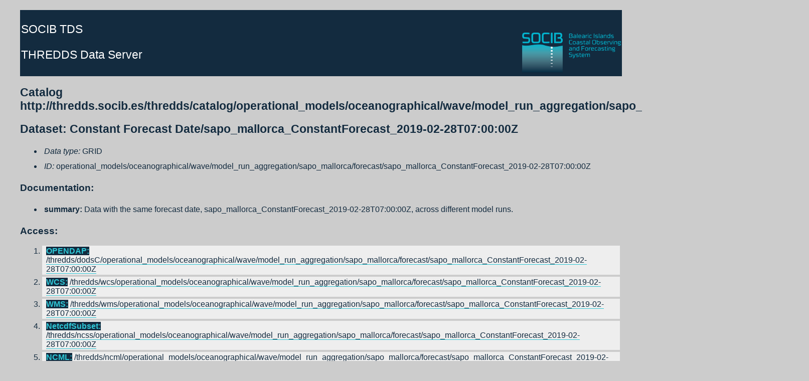

--- FILE ---
content_type: text/html;charset=UTF-8
request_url: https://thredds.socib.es/thredds/catalog/operational_models/oceanographical/wave/model_run_aggregation/sapo_mallorca/forecast/catalog.html?dataset=operational_models/oceanographical/wave/model_run_aggregation/sapo_mallorca/forecast/sapo_mallorca_ConstantForecast_2019-02-28T07:00:00Z
body_size: 2147
content:
<!DOCTYPE html PUBLIC '-//W3C//DTD HTML 4.01 Transitional//EN'
        'http://www.w3.org/TR/html4/loose.dtd'>
<html>
<head><script async src="https://www.googletagmanager.com/gtag/js?id=G-2DVXD3M3LB"></script><script>window.dataLayer = window.dataLayer || [];function gtag(){dataLayer.push(arguments);}gtag("js", new Date());gtag("config", "G-2DVXD3M3LB");</script>
<title> Catalog Services</title>
<meta http-equiv='Content-Type' content='text/html; charset=UTF-8'>
<link rel='stylesheet' href='/thredds/tds.css' type='text/css' >
<!-- Google Analytics -->
<script>
(function(i,s,o,g,r,a,m){i['GoogleAnalyticsObject']=r;i[r]=i[r]||function(){
(i[r].q=i[r].q||[]).push(arguments)},i[r].l=1*new Date();a=s.createElement(o),
m=s.getElementsByTagName(o)[0];a.async=1;a.src=g;m.parentNode.insertBefore(a,m)
})(window,document,'script','https://www.google-analytics.com/analytics.js','ga');

ga('create', 'UA-17415289-4', 'auto');
ga('send', 'pageview');
</script>
<!-- End Google Analytics -->
</head>
<body>
<table width='100%'>
<tr><td>
<img src='/thredds/threddsIcon.gif' alt='SOCIB Thredds for data access and discovery' align='left' valign='top' hspace='10' vspace='2'>
<h3><strong><a href='/thredds/catalog.html'>SOCIB TDS</a></strong></h3>
<h3><strong><a href='http://www.unidata.ucar.edu/software/thredds/current/tds/TDS.html'>THREDDS Data Server</a></strong></h3>
</td></tr>
</table>
<h2> Catalog http://thredds.socib.es/thredds/catalog/operational_models/oceanographical/wave/model_run_aggregation/sapo_mallorca/forecast/catalog.html</h2>
<h2>Dataset: Constant Forecast Date/sapo_mallorca_ConstantForecast_2019-02-28T07:00:00Z</h2>
<ul>
 <li><em>Data type: </em>GRID</li>
 <li><em>ID: </em>operational_models/oceanographical/wave/model_run_aggregation/sapo_mallorca/forecast/sapo_mallorca_ConstantForecast_2019-02-28T07:00:00Z</li>
</ul>
<h3>Documentation:</h3>
<ul>
 <li><strong>summary:</strong> Data with the same forecast date, sapo_mallorca_ConstantForecast_2019-02-28T07:00:00Z, across different model runs.</li>
</ul>
<h3>Access:</h3>
<ol>
 <li> <b>OPENDAP:</b> <a href='/thredds/dodsC/operational_models/oceanographical/wave/model_run_aggregation/sapo_mallorca/forecast/sapo_mallorca_ConstantForecast_2019-02-28T07:00:00Z.html'>/thredds/dodsC/operational_models/oceanographical/wave/model_run_aggregation/sapo_mallorca/forecast/sapo_mallorca_ConstantForecast_2019-02-28T07:00:00Z</a></li>
 <li> <b>WCS:</b> <a href='/thredds/wcs/operational_models/oceanographical/wave/model_run_aggregation/sapo_mallorca/forecast/sapo_mallorca_ConstantForecast_2019-02-28T07:00:00Z?service=WCS&amp;version=1.0.0&amp;request=GetCapabilities'>/thredds/wcs/operational_models/oceanographical/wave/model_run_aggregation/sapo_mallorca/forecast/sapo_mallorca_ConstantForecast_2019-02-28T07:00:00Z</a></li>
 <li> <b>WMS:</b> <a href='/thredds/wms/operational_models/oceanographical/wave/model_run_aggregation/sapo_mallorca/forecast/sapo_mallorca_ConstantForecast_2019-02-28T07:00:00Z?service=WMS&amp;version=1.3.0&amp;request=GetCapabilities'>/thredds/wms/operational_models/oceanographical/wave/model_run_aggregation/sapo_mallorca/forecast/sapo_mallorca_ConstantForecast_2019-02-28T07:00:00Z</a></li>
 <li> <b>NetcdfSubset:</b> <a href='/thredds/ncss/operational_models/oceanographical/wave/model_run_aggregation/sapo_mallorca/forecast/sapo_mallorca_ConstantForecast_2019-02-28T07:00:00Z/dataset.html'>/thredds/ncss/operational_models/oceanographical/wave/model_run_aggregation/sapo_mallorca/forecast/sapo_mallorca_ConstantForecast_2019-02-28T07:00:00Z</a></li>
 <li> <b>NCML:</b> <a href='/thredds/ncml/operational_models/oceanographical/wave/model_run_aggregation/sapo_mallorca/forecast/sapo_mallorca_ConstantForecast_2019-02-28T07:00:00Z?catalog=http%3A%2F%2Fthredds.socib.es%2Fthredds%2Fcatalog%2Foperational_models%2Foceanographical%2Fwave%2Fmodel_run_aggregation%2Fsapo_mallorca%2Fforecast%2Fcatalog.html&amp;dataset=operational_models%2Foceanographical%2Fwave%2Fmodel_run_aggregation%2Fsapo_mallorca%2Fforecast%2Fsapo_mallorca_ConstantForecast_2019-02-28T07%3A00%3A00Z'>/thredds/ncml/operational_models/oceanographical/wave/model_run_aggregation/sapo_mallorca/forecast/sapo_mallorca_ConstantForecast_2019-02-28T07:00:00Z</a></li>
 <li> <b>UDDC:</b> <a href='/thredds/uddc/operational_models/oceanographical/wave/model_run_aggregation/sapo_mallorca/forecast/sapo_mallorca_ConstantForecast_2019-02-28T07:00:00Z?catalog=http%3A%2F%2Fthredds.socib.es%2Fthredds%2Fcatalog%2Foperational_models%2Foceanographical%2Fwave%2Fmodel_run_aggregation%2Fsapo_mallorca%2Fforecast%2Fcatalog.html&amp;dataset=operational_models%2Foceanographical%2Fwave%2Fmodel_run_aggregation%2Fsapo_mallorca%2Fforecast%2Fsapo_mallorca_ConstantForecast_2019-02-28T07%3A00%3A00Z'>/thredds/uddc/operational_models/oceanographical/wave/model_run_aggregation/sapo_mallorca/forecast/sapo_mallorca_ConstantForecast_2019-02-28T07:00:00Z</a></li>
 <li> <b>ISO:</b> <a href='/thredds/iso/operational_models/oceanographical/wave/model_run_aggregation/sapo_mallorca/forecast/sapo_mallorca_ConstantForecast_2019-02-28T07:00:00Z?catalog=http%3A%2F%2Fthredds.socib.es%2Fthredds%2Fcatalog%2Foperational_models%2Foceanographical%2Fwave%2Fmodel_run_aggregation%2Fsapo_mallorca%2Fforecast%2Fcatalog.html&amp;dataset=operational_models%2Foceanographical%2Fwave%2Fmodel_run_aggregation%2Fsapo_mallorca%2Fforecast%2Fsapo_mallorca_ConstantForecast_2019-02-28T07%3A00%3A00Z'>/thredds/iso/operational_models/oceanographical/wave/model_run_aggregation/sapo_mallorca/forecast/sapo_mallorca_ConstantForecast_2019-02-28T07:00:00Z</a></li>
 <li> <b>SOS:</b> <a href='/thredds/sos/operational_models/oceanographical/wave/model_run_aggregation/sapo_mallorca/forecast/sapo_mallorca_ConstantForecast_2019-02-28T07:00:00Z'>/thredds/sos/operational_models/oceanographical/wave/model_run_aggregation/sapo_mallorca/forecast/sapo_mallorca_ConstantForecast_2019-02-28T07:00:00Z</a></li>
</ol>
<h3>Variables:</h3>
<ul>
<li><em>Vocabulary</em> [CF-1.0]:
<ul>
 <li><strong>average_absolute_wave_period (s) </strong> =  <i>Average absolute wave period</i> = sea_surface_wave_mean_period_from_variance_spectral_density_first_frequency_moment
 <li><strong>average_wave_direction (degree) </strong> =  <i>Average wave direction</i> = sea_surface_wave_from_direction
 <li><strong>direction_of_the_peak_of_the_spectrum (degree) </strong> =  <i>Direction of the peak of the spectrum</i> = sea_surface_wave_from_direction_at_variance_spectral_density_maximum
 <li><strong>relative_peak_period (s) </strong> =  <i>Relative peak period</i> = relative peak period
 <li><strong>significant_wave_height (m) </strong> =  <i>Significant wave height</i> = sea_surface_wave_significant_height
 <li><strong>wave_height_of_swell_part (m) </strong> =  <i>Wave height of swell part</i> = sea_surface_swell_wave_significant_height
 <li><strong>zero_crossing_period (s) </strong> =  <i>Zero-crossing period</i> = sea_surface_wave_mean_period_from_variance_spectral_density_second_frequency_moment
</ul>
</ul>
<h3>GeospatialCoverage:</h3>
<ul>
 <li><em> Longitude: </em> 1.9722199440002441 to 3.694430112838745 degrees_east</li>
 <li><em> Latitude: </em> 38.83330154418945 to 40.11110305786133 degrees_north</li>
 </ul>
<h3>TimeCoverage:</h3>
<ul>
 <li><em>  Start: </em> 2019-02-28T07:00:00Z
 <li><em>  End: </em> 2019-02-28T07:00:00Z
 </ul>
<h3>Viewers:</h3><ul>
  <li> <a href='/thredds/godiva2/godiva2.html?server=http://thredds.socib.es/thredds/wms/operational_models/oceanographical/wave/model_run_aggregation/sapo_mallorca/forecast/sapo_mallorca_ConstantForecast_2019-02-28T07:00:00Z'>Godiva2 (browser-based)</a></li>
  <li> <a href='/thredds/view/ToolsUI.jnlp?catalog=http://thredds.socib.es/thredds/catalog/operational_models/oceanographical/wave/model_run_aggregation/sapo_mallorca/forecast/catalog.xml&amp;dataset=operational_models/oceanographical/wave/model_run_aggregation/sapo_mallorca/forecast/sapo_mallorca_ConstantForecast_2019-02-28T07:00:00Z'>NetCDF-Java ToolsUI (webstart)</a></li>
  <li> <a href='/thredds/view/idv.jnlp?url=http://thredds.socib.es/thredds/dodsC/operational_models/oceanographical/wave/model_run_aggregation/sapo_mallorca/forecast/sapo_mallorca_ConstantForecast_2019-02-28T07:00:00Z'>Integrated Data Viewer (IDV) (webstart)</a></li>
<li><a href='/lw4nc2/?nc=http://thredds.socib.es/thredds/wms/operational_models/oceanographical/wave/model_run_aggregation/sapo_mallorca/forecast/sapo_mallorca_ConstantForecast_2019-02-28T07:00:00Z'>lw4nc2</a></li>
</ul>
</body>
</html>


--- FILE ---
content_type: text/css;charset=utf-8
request_url: https://thredds.socib.es/thredds/tds.css
body_size: 1284
content:
body {
  font-family: Tahoma, Arial, sans-serif;
  color: #132b3f;
  background-color: #ccc;  
  padding: 0 20px;
  margin: 20px auto;
  max-width: 1200px;
}

table {
  background-color: #132b3f;
  padding-bottom: 4px;
}

body table:first-child td:first-child{   
  font-family: Tahoma, Arial, sans-serif;
  color: #fff;
  font-size: 20px;
  padding: 0px;
  margin: 2px;
  overflow: hidden;
  word-wrap: break-word;
  background-image: url('logo-socib_h81.png');
  background-position: bottom right;
  background-repeat: no-repeat;  
  min-height: 81px;
}

@media(max-width:1000px){
  body table:first-child td:first-child {
   background-image: none; 
  }
}

body table:first-child td:first-child img {
  display: none;
}

h3 {
  color: #132b3f;
}

td {
   font-weight: normal;
   font-size: 10pt;
   color: #132b3f;
   text-decoration: none
}

b {
  font-family: Tahoma, Arial, sans-serif;
  color: #2ec6d5;
  background-color: #132b3f;
}

p {
  font-family: Tahoma,Arial,sans-serif;
  background: white;
  color: #132b3f;
  font-size: 12px;
}

a {
  color: #132b3f;
  text-decoration: none;
  font-weight: normal;
  border-bottom: 1px solid #2ec6d5;
}

a:hover {
  border-bottom: none;
  border-bottom: 1px double #ccc;
}

h3 a {
  color : #fff;
  border-bottom: none;
}

h3 a:hover {
   font-weight: normal;
   border-bottom: none;
}

a.name {
  color : #132b3f;
}

hr {
  color: #aaa;
}

li {
 margin: 4px;
 padding: 4px;
}

ul li a {
 font-weight: bold;
}

ol li {
 background-color: #eee;
 padding-left: 8px;
 padding-right: 8px;
 padding-top: 2px;
 padding-bottom: 2px;
}

i {
   font-style: italic;
}


.menutitle {
   font-size: 9pt;
   font-weight: bold;
   font-family: Arial, Helvetica, sans-serif;
   color: #FFFFFF;
   text-decoration: none;
}

.menutitle2 {
   font-size: 9pt;
   font-weight: normal;
   font-family: Arial, Helvetica, sans-serif;
   color: #FFFFFF;
   text-decoration: none;
}


td.greentab {
   background-image: url('/img/tabgreen.gif');
   background-repeat: no-repeat;
   background-position: center;
}


td.bluetab {
   background-image: url('/img/tabblue.gif');
   background-repeat: no-repeat;
   background-position: center;
}



td.t {
   background-image: url('/img/horizontal.gif');
   background-repeat: no-repeat;
   background-position: left;
}

.cat_title {
   font-weight: bold;
   font-size: 10pt;
   font-family: Arial, Helvetica, sans-serif;
   color: #FFFFFF;
}

.sub_g {
   font-weight: bold;
   font-size: 12pt;
   font-family: Arial, Helvetica, sans-serif;
   color: #132b3f;
   border-bottom:4px solid #2ec6d5;
}

.sub_b {
   font-weight: bold;
   font-size: 12pt;
   color: #132b3f;
   border-bottom:4px solid #2ec6d5;
}


h2 {
   font-size: 17pt;
   color: #132b3f;
}

img {
   padding-top: 12px;
}

small {
   font-size: 9pt;
   font-weight: normal;
   color: #132b3f;
}

small.imageinc {
   font-size: 9pt;
   font-weight: normal;
   color: #132b3f;
   text-align: justify;
}

body::after {
    content: "Legal Notice: SOCIB data are published without any warranty, express or implied. The user assumes all risk arising from his/her use of SOCIB data. SOCIB data are intended to be research-quality and include estimates of data quality and accuracy, but it is possible that these estimates or the data themselves contain errors. It is the sole responsibility of the user to assess if the data are appropriate for his/her use, and to interpret the data, data quality, and data accuracy accordingly. SOCIB welcomes users to ask questions and report problems to the contact addresses listed in the data files or on the SOCIB internet page.";
    background-color: #132b3f;
    display: block;
    color: white;
    padding: 10px;
    font-size: 0.9rem;
}



--- FILE ---
content_type: text/plain
request_url: https://www.google-analytics.com/j/collect?v=1&_v=j102&a=1720364460&t=pageview&_s=1&dl=https%3A%2F%2Fthredds.socib.es%2Fthredds%2Fcatalog%2Foperational_models%2Foceanographical%2Fwave%2Fmodel_run_aggregation%2Fsapo_mallorca%2Fforecast%2Fcatalog.html%3Fdataset%3Doperational_models%2Foceanographical%2Fwave%2Fmodel_run_aggregation%2Fsapo_mallorca%2Fforecast%2Fsapo_mallorca_ConstantForecast_2019-02-28T07%3A00%3A00Z&ul=en-us%40posix&dt=Catalog%20Services&sr=1280x720&vp=1280x720&_u=IEBAAEABAAAAACAAI~&jid=745654835&gjid=1501235494&cid=1809355438.1768252542&tid=UA-17415289-4&_gid=1535104740.1768252542&_r=1&_slc=1&z=309837625
body_size: -451
content:
2,cG-98NW11K4WF